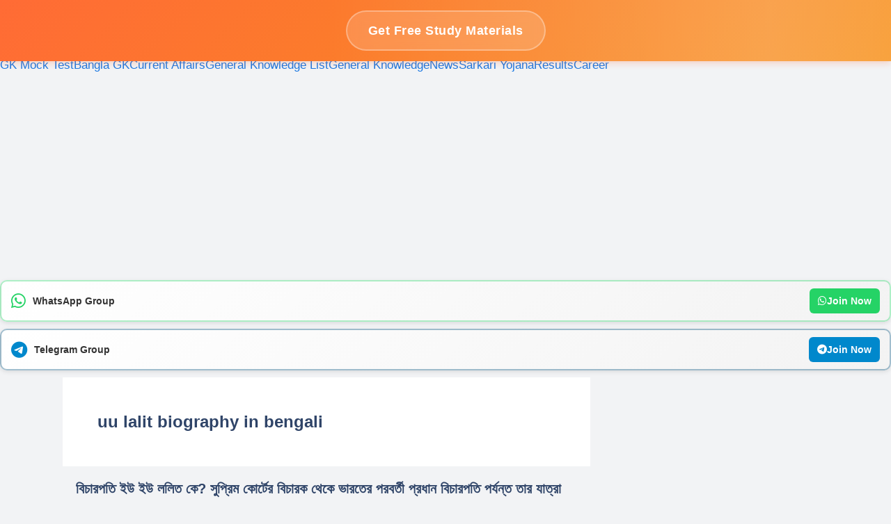

--- FILE ---
content_type: text/html; charset=UTF-8
request_url: https://kalikolom.com/tag/uu-lalit-biography-in-bengali/
body_size: 22333
content:
<!DOCTYPE html>
<html lang="en-US" prefix="og: https://ogp.me/ns#">
<head>
	
	<script async src="https://pagead2.googlesyndication.com/pagead/js/adsbygoogle.js?client=ca-pub-1773509473998389"
     crossorigin="anonymous"></script>
	
	<meta charset="UTF-8">
		<style>img:is([sizes="auto" i], [sizes^="auto," i]) { contain-intrinsic-size: 3000px 1500px }</style>
	<meta name="viewport" content="width=device-width, initial-scale=1">
<!-- Search Engine Optimization by Rank Math - https://rankmath.com/ -->
<title>uu lalit biography in bengali Archives - KaliKolom</title>
<meta name="robots" content="follow, index, max-snippet:-1, max-video-preview:-1, max-image-preview:large"/>
<link rel="canonical" href="https://kalikolom.com/tag/uu-lalit-biography-in-bengali/" />
<meta property="og:locale" content="en_US" />
<meta property="og:type" content="article" />
<meta property="og:title" content="uu lalit biography in bengali Archives - KaliKolom" />
<meta property="og:url" content="https://kalikolom.com/tag/uu-lalit-biography-in-bengali/" />
<meta property="og:site_name" content="KaliKolom" />
<meta name="twitter:card" content="summary_large_image" />
<meta name="twitter:title" content="uu lalit biography in bengali Archives - KaliKolom" />
<meta name="twitter:label1" content="Posts" />
<meta name="twitter:data1" content="1" />
<script type="application/ld+json" class="rank-math-schema">{"@context":"https://schema.org","@graph":[{"@type":"Person","@id":"https://kalikolom.com/#person","name":"Kalikolom - Bangla Gk, General Knowledge in Bengali, History GK Bengali, madhyamik history question paper"},{"@type":"WebSite","@id":"https://kalikolom.com/#website","url":"https://kalikolom.com","name":"KaliKolom","publisher":{"@id":"https://kalikolom.com/#person"},"inLanguage":"en-US"},{"@type":"BreadcrumbList","@id":"https://kalikolom.com/tag/uu-lalit-biography-in-bengali/#breadcrumb","itemListElement":[{"@type":"ListItem","position":"1","item":{"@id":"https://kalikolom.com","name":"Home"}},{"@type":"ListItem","position":"2","item":{"@id":"https://kalikolom.com/tag/uu-lalit-biography-in-bengali/","name":"uu lalit biography in bengali"}}]},{"@type":"CollectionPage","@id":"https://kalikolom.com/tag/uu-lalit-biography-in-bengali/#webpage","url":"https://kalikolom.com/tag/uu-lalit-biography-in-bengali/","name":"uu lalit biography in bengali Archives - KaliKolom","isPartOf":{"@id":"https://kalikolom.com/#website"},"inLanguage":"en-US","breadcrumb":{"@id":"https://kalikolom.com/tag/uu-lalit-biography-in-bengali/#breadcrumb"}}]}</script>
<!-- /Rank Math WordPress SEO plugin -->

<link href='https://fonts.gstatic.com' crossorigin rel='preconnect' />
<link href='https://fonts.googleapis.com' crossorigin rel='preconnect' />
<link rel="alternate" type="application/rss+xml" title="KaliKolom &raquo; Feed" href="https://kalikolom.com/feed/" />
<link rel="alternate" type="application/rss+xml" title="KaliKolom &raquo; Comments Feed" href="https://kalikolom.com/comments/feed/" />
<link rel="alternate" type="application/rss+xml" title="KaliKolom &raquo; uu lalit biography in bengali Tag Feed" href="https://kalikolom.com/tag/uu-lalit-biography-in-bengali/feed/" />
<script>
window._wpemojiSettings = {"baseUrl":"https:\/\/s.w.org\/images\/core\/emoji\/16.0.1\/72x72\/","ext":".png","svgUrl":"https:\/\/s.w.org\/images\/core\/emoji\/16.0.1\/svg\/","svgExt":".svg","source":{"concatemoji":"https:\/\/kalikolom.com\/wp-includes\/js\/wp-emoji-release.min.js?ver=6.8.3"}};
/*! This file is auto-generated */
!function(s,n){var o,i,e;function c(e){try{var t={supportTests:e,timestamp:(new Date).valueOf()};sessionStorage.setItem(o,JSON.stringify(t))}catch(e){}}function p(e,t,n){e.clearRect(0,0,e.canvas.width,e.canvas.height),e.fillText(t,0,0);var t=new Uint32Array(e.getImageData(0,0,e.canvas.width,e.canvas.height).data),a=(e.clearRect(0,0,e.canvas.width,e.canvas.height),e.fillText(n,0,0),new Uint32Array(e.getImageData(0,0,e.canvas.width,e.canvas.height).data));return t.every(function(e,t){return e===a[t]})}function u(e,t){e.clearRect(0,0,e.canvas.width,e.canvas.height),e.fillText(t,0,0);for(var n=e.getImageData(16,16,1,1),a=0;a<n.data.length;a++)if(0!==n.data[a])return!1;return!0}function f(e,t,n,a){switch(t){case"flag":return n(e,"\ud83c\udff3\ufe0f\u200d\u26a7\ufe0f","\ud83c\udff3\ufe0f\u200b\u26a7\ufe0f")?!1:!n(e,"\ud83c\udde8\ud83c\uddf6","\ud83c\udde8\u200b\ud83c\uddf6")&&!n(e,"\ud83c\udff4\udb40\udc67\udb40\udc62\udb40\udc65\udb40\udc6e\udb40\udc67\udb40\udc7f","\ud83c\udff4\u200b\udb40\udc67\u200b\udb40\udc62\u200b\udb40\udc65\u200b\udb40\udc6e\u200b\udb40\udc67\u200b\udb40\udc7f");case"emoji":return!a(e,"\ud83e\udedf")}return!1}function g(e,t,n,a){var r="undefined"!=typeof WorkerGlobalScope&&self instanceof WorkerGlobalScope?new OffscreenCanvas(300,150):s.createElement("canvas"),o=r.getContext("2d",{willReadFrequently:!0}),i=(o.textBaseline="top",o.font="600 32px Arial",{});return e.forEach(function(e){i[e]=t(o,e,n,a)}),i}function t(e){var t=s.createElement("script");t.src=e,t.defer=!0,s.head.appendChild(t)}"undefined"!=typeof Promise&&(o="wpEmojiSettingsSupports",i=["flag","emoji"],n.supports={everything:!0,everythingExceptFlag:!0},e=new Promise(function(e){s.addEventListener("DOMContentLoaded",e,{once:!0})}),new Promise(function(t){var n=function(){try{var e=JSON.parse(sessionStorage.getItem(o));if("object"==typeof e&&"number"==typeof e.timestamp&&(new Date).valueOf()<e.timestamp+604800&&"object"==typeof e.supportTests)return e.supportTests}catch(e){}return null}();if(!n){if("undefined"!=typeof Worker&&"undefined"!=typeof OffscreenCanvas&&"undefined"!=typeof URL&&URL.createObjectURL&&"undefined"!=typeof Blob)try{var e="postMessage("+g.toString()+"("+[JSON.stringify(i),f.toString(),p.toString(),u.toString()].join(",")+"));",a=new Blob([e],{type:"text/javascript"}),r=new Worker(URL.createObjectURL(a),{name:"wpTestEmojiSupports"});return void(r.onmessage=function(e){c(n=e.data),r.terminate(),t(n)})}catch(e){}c(n=g(i,f,p,u))}t(n)}).then(function(e){for(var t in e)n.supports[t]=e[t],n.supports.everything=n.supports.everything&&n.supports[t],"flag"!==t&&(n.supports.everythingExceptFlag=n.supports.everythingExceptFlag&&n.supports[t]);n.supports.everythingExceptFlag=n.supports.everythingExceptFlag&&!n.supports.flag,n.DOMReady=!1,n.readyCallback=function(){n.DOMReady=!0}}).then(function(){return e}).then(function(){var e;n.supports.everything||(n.readyCallback(),(e=n.source||{}).concatemoji?t(e.concatemoji):e.wpemoji&&e.twemoji&&(t(e.twemoji),t(e.wpemoji)))}))}((window,document),window._wpemojiSettings);
</script>
<style id='wp-emoji-styles-inline-css'>

	img.wp-smiley, img.emoji {
		display: inline !important;
		border: none !important;
		box-shadow: none !important;
		height: 1em !important;
		width: 1em !important;
		margin: 0 0.07em !important;
		vertical-align: -0.1em !important;
		background: none !important;
		padding: 0 !important;
	}
</style>
<link rel='stylesheet' id='wp-block-library-css' href='https://kalikolom.com/wp-includes/css/dist/block-library/style.min.css?ver=6.8.3' media='all' />
<style id='classic-theme-styles-inline-css'>
/*! This file is auto-generated */
.wp-block-button__link{color:#fff;background-color:#32373c;border-radius:9999px;box-shadow:none;text-decoration:none;padding:calc(.667em + 2px) calc(1.333em + 2px);font-size:1.125em}.wp-block-file__button{background:#32373c;color:#fff;text-decoration:none}
</style>
<style id='global-styles-inline-css'>
:root{--wp--preset--aspect-ratio--square: 1;--wp--preset--aspect-ratio--4-3: 4/3;--wp--preset--aspect-ratio--3-4: 3/4;--wp--preset--aspect-ratio--3-2: 3/2;--wp--preset--aspect-ratio--2-3: 2/3;--wp--preset--aspect-ratio--16-9: 16/9;--wp--preset--aspect-ratio--9-16: 9/16;--wp--preset--color--black: #000000;--wp--preset--color--cyan-bluish-gray: #abb8c3;--wp--preset--color--white: #ffffff;--wp--preset--color--pale-pink: #f78da7;--wp--preset--color--vivid-red: #cf2e2e;--wp--preset--color--luminous-vivid-orange: #ff6900;--wp--preset--color--luminous-vivid-amber: #fcb900;--wp--preset--color--light-green-cyan: #7bdcb5;--wp--preset--color--vivid-green-cyan: #00d084;--wp--preset--color--pale-cyan-blue: #8ed1fc;--wp--preset--color--vivid-cyan-blue: #0693e3;--wp--preset--color--vivid-purple: #9b51e0;--wp--preset--color--contrast: var(--contrast);--wp--preset--color--contrast-2: var(--contrast-2);--wp--preset--color--contrast-3: var(--contrast-3);--wp--preset--color--base: var(--base);--wp--preset--color--base-2: var(--base-2);--wp--preset--color--base-3: var(--base-3);--wp--preset--color--accent: var(--accent);--wp--preset--color--accent-2: var(--accent-2);--wp--preset--color--accent-hover: var(--accent-hover);--wp--preset--color--highlight: var(--highlight);--wp--preset--gradient--vivid-cyan-blue-to-vivid-purple: linear-gradient(135deg,rgba(6,147,227,1) 0%,rgb(155,81,224) 100%);--wp--preset--gradient--light-green-cyan-to-vivid-green-cyan: linear-gradient(135deg,rgb(122,220,180) 0%,rgb(0,208,130) 100%);--wp--preset--gradient--luminous-vivid-amber-to-luminous-vivid-orange: linear-gradient(135deg,rgba(252,185,0,1) 0%,rgba(255,105,0,1) 100%);--wp--preset--gradient--luminous-vivid-orange-to-vivid-red: linear-gradient(135deg,rgba(255,105,0,1) 0%,rgb(207,46,46) 100%);--wp--preset--gradient--very-light-gray-to-cyan-bluish-gray: linear-gradient(135deg,rgb(238,238,238) 0%,rgb(169,184,195) 100%);--wp--preset--gradient--cool-to-warm-spectrum: linear-gradient(135deg,rgb(74,234,220) 0%,rgb(151,120,209) 20%,rgb(207,42,186) 40%,rgb(238,44,130) 60%,rgb(251,105,98) 80%,rgb(254,248,76) 100%);--wp--preset--gradient--blush-light-purple: linear-gradient(135deg,rgb(255,206,236) 0%,rgb(152,150,240) 100%);--wp--preset--gradient--blush-bordeaux: linear-gradient(135deg,rgb(254,205,165) 0%,rgb(254,45,45) 50%,rgb(107,0,62) 100%);--wp--preset--gradient--luminous-dusk: linear-gradient(135deg,rgb(255,203,112) 0%,rgb(199,81,192) 50%,rgb(65,88,208) 100%);--wp--preset--gradient--pale-ocean: linear-gradient(135deg,rgb(255,245,203) 0%,rgb(182,227,212) 50%,rgb(51,167,181) 100%);--wp--preset--gradient--electric-grass: linear-gradient(135deg,rgb(202,248,128) 0%,rgb(113,206,126) 100%);--wp--preset--gradient--midnight: linear-gradient(135deg,rgb(2,3,129) 0%,rgb(40,116,252) 100%);--wp--preset--font-size--small: 13px;--wp--preset--font-size--medium: 20px;--wp--preset--font-size--large: 36px;--wp--preset--font-size--x-large: 42px;--wp--preset--spacing--20: 0.44rem;--wp--preset--spacing--30: 0.67rem;--wp--preset--spacing--40: 1rem;--wp--preset--spacing--50: 1.5rem;--wp--preset--spacing--60: 2.25rem;--wp--preset--spacing--70: 3.38rem;--wp--preset--spacing--80: 5.06rem;--wp--preset--shadow--natural: 6px 6px 9px rgba(0, 0, 0, 0.2);--wp--preset--shadow--deep: 12px 12px 50px rgba(0, 0, 0, 0.4);--wp--preset--shadow--sharp: 6px 6px 0px rgba(0, 0, 0, 0.2);--wp--preset--shadow--outlined: 6px 6px 0px -3px rgba(255, 255, 255, 1), 6px 6px rgba(0, 0, 0, 1);--wp--preset--shadow--crisp: 6px 6px 0px rgba(0, 0, 0, 1);}:where(.is-layout-flex){gap: 0.5em;}:where(.is-layout-grid){gap: 0.5em;}body .is-layout-flex{display: flex;}.is-layout-flex{flex-wrap: wrap;align-items: center;}.is-layout-flex > :is(*, div){margin: 0;}body .is-layout-grid{display: grid;}.is-layout-grid > :is(*, div){margin: 0;}:where(.wp-block-columns.is-layout-flex){gap: 2em;}:where(.wp-block-columns.is-layout-grid){gap: 2em;}:where(.wp-block-post-template.is-layout-flex){gap: 1.25em;}:where(.wp-block-post-template.is-layout-grid){gap: 1.25em;}.has-black-color{color: var(--wp--preset--color--black) !important;}.has-cyan-bluish-gray-color{color: var(--wp--preset--color--cyan-bluish-gray) !important;}.has-white-color{color: var(--wp--preset--color--white) !important;}.has-pale-pink-color{color: var(--wp--preset--color--pale-pink) !important;}.has-vivid-red-color{color: var(--wp--preset--color--vivid-red) !important;}.has-luminous-vivid-orange-color{color: var(--wp--preset--color--luminous-vivid-orange) !important;}.has-luminous-vivid-amber-color{color: var(--wp--preset--color--luminous-vivid-amber) !important;}.has-light-green-cyan-color{color: var(--wp--preset--color--light-green-cyan) !important;}.has-vivid-green-cyan-color{color: var(--wp--preset--color--vivid-green-cyan) !important;}.has-pale-cyan-blue-color{color: var(--wp--preset--color--pale-cyan-blue) !important;}.has-vivid-cyan-blue-color{color: var(--wp--preset--color--vivid-cyan-blue) !important;}.has-vivid-purple-color{color: var(--wp--preset--color--vivid-purple) !important;}.has-black-background-color{background-color: var(--wp--preset--color--black) !important;}.has-cyan-bluish-gray-background-color{background-color: var(--wp--preset--color--cyan-bluish-gray) !important;}.has-white-background-color{background-color: var(--wp--preset--color--white) !important;}.has-pale-pink-background-color{background-color: var(--wp--preset--color--pale-pink) !important;}.has-vivid-red-background-color{background-color: var(--wp--preset--color--vivid-red) !important;}.has-luminous-vivid-orange-background-color{background-color: var(--wp--preset--color--luminous-vivid-orange) !important;}.has-luminous-vivid-amber-background-color{background-color: var(--wp--preset--color--luminous-vivid-amber) !important;}.has-light-green-cyan-background-color{background-color: var(--wp--preset--color--light-green-cyan) !important;}.has-vivid-green-cyan-background-color{background-color: var(--wp--preset--color--vivid-green-cyan) !important;}.has-pale-cyan-blue-background-color{background-color: var(--wp--preset--color--pale-cyan-blue) !important;}.has-vivid-cyan-blue-background-color{background-color: var(--wp--preset--color--vivid-cyan-blue) !important;}.has-vivid-purple-background-color{background-color: var(--wp--preset--color--vivid-purple) !important;}.has-black-border-color{border-color: var(--wp--preset--color--black) !important;}.has-cyan-bluish-gray-border-color{border-color: var(--wp--preset--color--cyan-bluish-gray) !important;}.has-white-border-color{border-color: var(--wp--preset--color--white) !important;}.has-pale-pink-border-color{border-color: var(--wp--preset--color--pale-pink) !important;}.has-vivid-red-border-color{border-color: var(--wp--preset--color--vivid-red) !important;}.has-luminous-vivid-orange-border-color{border-color: var(--wp--preset--color--luminous-vivid-orange) !important;}.has-luminous-vivid-amber-border-color{border-color: var(--wp--preset--color--luminous-vivid-amber) !important;}.has-light-green-cyan-border-color{border-color: var(--wp--preset--color--light-green-cyan) !important;}.has-vivid-green-cyan-border-color{border-color: var(--wp--preset--color--vivid-green-cyan) !important;}.has-pale-cyan-blue-border-color{border-color: var(--wp--preset--color--pale-cyan-blue) !important;}.has-vivid-cyan-blue-border-color{border-color: var(--wp--preset--color--vivid-cyan-blue) !important;}.has-vivid-purple-border-color{border-color: var(--wp--preset--color--vivid-purple) !important;}.has-vivid-cyan-blue-to-vivid-purple-gradient-background{background: var(--wp--preset--gradient--vivid-cyan-blue-to-vivid-purple) !important;}.has-light-green-cyan-to-vivid-green-cyan-gradient-background{background: var(--wp--preset--gradient--light-green-cyan-to-vivid-green-cyan) !important;}.has-luminous-vivid-amber-to-luminous-vivid-orange-gradient-background{background: var(--wp--preset--gradient--luminous-vivid-amber-to-luminous-vivid-orange) !important;}.has-luminous-vivid-orange-to-vivid-red-gradient-background{background: var(--wp--preset--gradient--luminous-vivid-orange-to-vivid-red) !important;}.has-very-light-gray-to-cyan-bluish-gray-gradient-background{background: var(--wp--preset--gradient--very-light-gray-to-cyan-bluish-gray) !important;}.has-cool-to-warm-spectrum-gradient-background{background: var(--wp--preset--gradient--cool-to-warm-spectrum) !important;}.has-blush-light-purple-gradient-background{background: var(--wp--preset--gradient--blush-light-purple) !important;}.has-blush-bordeaux-gradient-background{background: var(--wp--preset--gradient--blush-bordeaux) !important;}.has-luminous-dusk-gradient-background{background: var(--wp--preset--gradient--luminous-dusk) !important;}.has-pale-ocean-gradient-background{background: var(--wp--preset--gradient--pale-ocean) !important;}.has-electric-grass-gradient-background{background: var(--wp--preset--gradient--electric-grass) !important;}.has-midnight-gradient-background{background: var(--wp--preset--gradient--midnight) !important;}.has-small-font-size{font-size: var(--wp--preset--font-size--small) !important;}.has-medium-font-size{font-size: var(--wp--preset--font-size--medium) !important;}.has-large-font-size{font-size: var(--wp--preset--font-size--large) !important;}.has-x-large-font-size{font-size: var(--wp--preset--font-size--x-large) !important;}
:where(.wp-block-post-template.is-layout-flex){gap: 1.25em;}:where(.wp-block-post-template.is-layout-grid){gap: 1.25em;}
:where(.wp-block-columns.is-layout-flex){gap: 2em;}:where(.wp-block-columns.is-layout-grid){gap: 2em;}
:root :where(.wp-block-pullquote){font-size: 1.5em;line-height: 1.6;}
</style>
<link rel='stylesheet' id='crp-style-rounded-thumbs-css' href='https://kalikolom.com/wp-content/plugins/contextual-related-posts/css/rounded-thumbs.min.css?ver=4.1.0' media='all' />
<style id='crp-style-rounded-thumbs-inline-css'>

			.crp_related.crp-rounded-thumbs a {
				width: 150px;
                height: 150px;
				text-decoration: none;
			}
			.crp_related.crp-rounded-thumbs img {
				max-width: 150px;
				margin: auto;
			}
			.crp_related.crp-rounded-thumbs .crp_title {
				width: 100%;
			}
			
</style>
<link rel='stylesheet' id='generate-widget-areas-css' href='https://kalikolom.com/wp-content/themes/generatepress/assets/css/components/widget-areas.min.css?ver=3.6.0' media='all' />
<link rel='stylesheet' id='generate-style-css' href='https://kalikolom.com/wp-content/themes/generatepress/assets/css/main.min.css?ver=3.6.0' media='all' />
<style id='generate-style-inline-css'>
.resize-featured-image .post-image img {width: 320px;}
body{background-color:var(--base);color:var(--contrast);}a{color:#1b78e2;}a:hover, a:focus, a:active{color:var(--accent-hover);}.wp-block-group__inner-container{max-width:1200px;margin-left:auto;margin-right:auto;}:root{--contrast:#212121;--contrast-2:#2f4468;--contrast-3:#878787;--base:#fafafa;--base-2:#f7f8f9;--base-3:#ffffff;--accent:#242226;--accent-2:#1b78e2;--accent-hover:#35343a;--highlight:#83b0de;}:root .has-contrast-color{color:var(--contrast);}:root .has-contrast-background-color{background-color:var(--contrast);}:root .has-contrast-2-color{color:var(--contrast-2);}:root .has-contrast-2-background-color{background-color:var(--contrast-2);}:root .has-contrast-3-color{color:var(--contrast-3);}:root .has-contrast-3-background-color{background-color:var(--contrast-3);}:root .has-base-color{color:var(--base);}:root .has-base-background-color{background-color:var(--base);}:root .has-base-2-color{color:var(--base-2);}:root .has-base-2-background-color{background-color:var(--base-2);}:root .has-base-3-color{color:var(--base-3);}:root .has-base-3-background-color{background-color:var(--base-3);}:root .has-accent-color{color:var(--accent);}:root .has-accent-background-color{background-color:var(--accent);}:root .has-accent-2-color{color:var(--accent-2);}:root .has-accent-2-background-color{background-color:var(--accent-2);}:root .has-accent-hover-color{color:var(--accent-hover);}:root .has-accent-hover-background-color{background-color:var(--accent-hover);}:root .has-highlight-color{color:var(--highlight);}:root .has-highlight-background-color{background-color:var(--highlight);}.gp-modal:not(.gp-modal--open):not(.gp-modal--transition){display:none;}.gp-modal--transition:not(.gp-modal--open){pointer-events:none;}.gp-modal-overlay:not(.gp-modal-overlay--open):not(.gp-modal--transition){display:none;}.gp-modal__overlay{display:none;position:fixed;top:0;left:0;right:0;bottom:0;background:rgba(0,0,0,0.2);display:flex;justify-content:center;align-items:center;z-index:10000;backdrop-filter:blur(3px);transition:opacity 500ms ease;opacity:0;}.gp-modal--open:not(.gp-modal--transition) .gp-modal__overlay{opacity:1;}.gp-modal__container{max-width:100%;max-height:100vh;transform:scale(0.9);transition:transform 500ms ease;padding:0 10px;}.gp-modal--open:not(.gp-modal--transition) .gp-modal__container{transform:scale(1);}.search-modal-fields{display:flex;}.gp-search-modal .gp-modal__overlay{align-items:flex-start;padding-top:25vh;background:var(--gp-search-modal-overlay-bg-color);}.search-modal-form{width:500px;max-width:100%;background-color:var(--gp-search-modal-bg-color);color:var(--gp-search-modal-text-color);}.search-modal-form .search-field, .search-modal-form .search-field:focus{width:100%;height:60px;background-color:transparent;border:0;appearance:none;color:currentColor;}.search-modal-fields button, .search-modal-fields button:active, .search-modal-fields button:focus, .search-modal-fields button:hover{background-color:transparent;border:0;color:currentColor;width:60px;}body, button, input, select, textarea{font-family:Open Sans, sans-serif;font-size:17px;}.main-title{font-size:25px;}.widget-title{font-weight:600;}button:not(.menu-toggle),html input[type="button"],input[type="reset"],input[type="submit"],.button,.wp-block-button .wp-block-button__link{font-size:15px;}h1{font-weight:600;font-size:24px;}h2{font-weight:600;font-size:20px;}h3{font-size:17px;}.top-bar{background-color:#636363;color:#ffffff;}.top-bar a{color:#ffffff;}.top-bar a:hover{color:#303030;}.site-header{background-color:#1E3A8A;color:#FFFFFF;}.site-header a{color:#60A5FA;}.site-header a:hover{color:#FBBF24;}.main-title a,.main-title a:hover{color:#ffffff;}.site-description{color:#757575;}.mobile-menu-control-wrapper .menu-toggle,.mobile-menu-control-wrapper .menu-toggle:hover,.mobile-menu-control-wrapper .menu-toggle:focus,.has-inline-mobile-toggle #site-navigation.toggled{background-color:rgba(0, 0, 0, 0.02);}.main-navigation,.main-navigation ul ul{background-color:#1E3A8A;}.main-navigation .main-nav ul li a, .main-navigation .menu-toggle, .main-navigation .menu-bar-items{color:var(--base-3);}.main-navigation .main-nav ul li:not([class*="current-menu-"]):hover > a, .main-navigation .main-nav ul li:not([class*="current-menu-"]):focus > a, .main-navigation .main-nav ul li.sfHover:not([class*="current-menu-"]) > a, .main-navigation .menu-bar-item:hover > a, .main-navigation .menu-bar-item.sfHover > a{color:var(--base-3);background-color:#1E3A8A;}button.menu-toggle:hover,button.menu-toggle:focus{color:var(--base-3);}.main-navigation .main-nav ul li[class*="current-menu-"] > a{color:var(--base-3);background-color:#1E3A8A;}.navigation-search input[type="search"],.navigation-search input[type="search"]:active, .navigation-search input[type="search"]:focus, .main-navigation .main-nav ul li.search-item.active > a, .main-navigation .menu-bar-items .search-item.active > a{color:var(--base-3);background-color:#1E3A8A;}.separate-containers .inside-article, .separate-containers .comments-area, .separate-containers .page-header, .one-container .container, .separate-containers .paging-navigation, .inside-page-header{background-color:var(--base-3);}.inside-article a,.paging-navigation a,.comments-area a,.page-header a{color:var(--accent-2);}.inside-article a:hover,.paging-navigation a:hover,.comments-area a:hover,.page-header a:hover{color:var(--accent-hover);}.entry-title a{color:var(--contrast-2);}.entry-title a:hover{color:var(--accent-hover);}.entry-meta{color:var(--contrast-3);}.entry-meta a{color:var(--contrast-2);}.entry-meta a:hover{color:var(--accent-hover);}h1{color:var(--contrast-2);}h2{color:var(--contrast-2);}h3{color:var(--contrast-2);}.sidebar .widget{background-color:#ffffff;}.sidebar .widget a{color:var(--accent-2);}.sidebar .widget a:hover{color:var(--accent-hover);}.sidebar .widget .widget-title{color:#000000;}.footer-widgets{color:var(--base-3);background-color:var(--contrast-2);}.footer-widgets a{color:var(--base-3);}.footer-widgets a:hover{color:var(--base-3);}.footer-widgets .widget-title{color:var(--base-2);}.site-info{color:var(--contrast-2);}.site-info a{color:var(--contrast-2);}.site-info a:hover{color:var(--accent-hover);}.footer-bar .widget_nav_menu .current-menu-item a{color:var(--accent-hover);}input[type="text"],input[type="email"],input[type="url"],input[type="password"],input[type="search"],input[type="tel"],input[type="number"],textarea,select{color:var(--contrast);background-color:#fafafa;border-color:var(--contrast);}input[type="text"]:focus,input[type="email"]:focus,input[type="url"]:focus,input[type="password"]:focus,input[type="search"]:focus,input[type="tel"]:focus,input[type="number"]:focus,textarea:focus,select:focus{color:var(--contrast-3);background-color:#ffffff;border-color:var(--contrast-3);}button,html input[type="button"],input[type="reset"],input[type="submit"],a.button,a.wp-block-button__link:not(.has-background){color:#ffffff;background-color:var(--accent);}button:hover,html input[type="button"]:hover,input[type="reset"]:hover,input[type="submit"]:hover,a.button:hover,button:focus,html input[type="button"]:focus,input[type="reset"]:focus,input[type="submit"]:focus,a.button:focus,a.wp-block-button__link:not(.has-background):active,a.wp-block-button__link:not(.has-background):focus,a.wp-block-button__link:not(.has-background):hover{color:#ffffff;background-color:var(--accent-hover);}a.generate-back-to-top{background-color:rgba( 0,0,0,0.4 );color:#ffffff;}a.generate-back-to-top:hover,a.generate-back-to-top:focus{background-color:rgba( 0,0,0,0.6 );color:#ffffff;}:root{--gp-search-modal-bg-color:var(--base-3);--gp-search-modal-text-color:var(--contrast);--gp-search-modal-overlay-bg-color:rgba(0,0,0,0.2);}@media (max-width: 768px){.main-navigation .menu-bar-item:hover > a, .main-navigation .menu-bar-item.sfHover > a{background:none;color:var(--base-3);}}.inside-top-bar{padding:10px;}.inside-header{padding:40px;}.nav-below-header .main-navigation .inside-navigation.grid-container, .nav-above-header .main-navigation .inside-navigation.grid-container{padding:0px 20px 0px 20px;}.separate-containers .inside-article, .separate-containers .comments-area, .separate-containers .page-header, .separate-containers .paging-navigation, .one-container .site-content, .inside-page-header{padding:50px;}.site-main .wp-block-group__inner-container{padding:50px;}.separate-containers .paging-navigation{padding-top:20px;padding-bottom:20px;}.entry-content .alignwide, body:not(.no-sidebar) .entry-content .alignfull{margin-left:-50px;width:calc(100% + 100px);max-width:calc(100% + 100px);}.one-container.right-sidebar .site-main,.one-container.both-right .site-main{margin-right:50px;}.one-container.left-sidebar .site-main,.one-container.both-left .site-main{margin-left:50px;}.one-container.both-sidebars .site-main{margin:0px 50px 0px 50px;}.one-container.archive .post:not(:last-child):not(.is-loop-template-item), .one-container.blog .post:not(:last-child):not(.is-loop-template-item){padding-bottom:50px;}.main-navigation .main-nav ul li a,.menu-toggle,.main-navigation .menu-bar-item > a{line-height:65px;}.navigation-search input[type="search"]{height:65px;}.rtl .menu-item-has-children .dropdown-menu-toggle{padding-left:20px;}.rtl .main-navigation .main-nav ul li.menu-item-has-children > a{padding-right:20px;}.widget-area .widget{padding:50px;}.inside-site-info{padding:20px;}@media (max-width:768px){.separate-containers .inside-article, .separate-containers .comments-area, .separate-containers .page-header, .separate-containers .paging-navigation, .one-container .site-content, .inside-page-header{padding:30px;}.site-main .wp-block-group__inner-container{padding:30px;}.inside-site-info{padding-right:10px;padding-left:10px;}.entry-content .alignwide, body:not(.no-sidebar) .entry-content .alignfull{margin-left:-30px;width:calc(100% + 60px);max-width:calc(100% + 60px);}.one-container .site-main .paging-navigation{margin-bottom:20px;}}/* End cached CSS */.is-right-sidebar{width:30%;}.is-left-sidebar{width:25%;}.site-content .content-area{width:70%;}@media (max-width: 768px){.main-navigation .menu-toggle,.sidebar-nav-mobile:not(#sticky-placeholder){display:block;}.main-navigation ul,.gen-sidebar-nav,.main-navigation:not(.slideout-navigation):not(.toggled) .main-nav > ul,.has-inline-mobile-toggle #site-navigation .inside-navigation > *:not(.navigation-search):not(.main-nav){display:none;}.nav-align-right .inside-navigation,.nav-align-center .inside-navigation{justify-content:space-between;}}
.dynamic-author-image-rounded{border-radius:100%;}.dynamic-featured-image, .dynamic-author-image{vertical-align:middle;}.one-container.blog .dynamic-content-template:not(:last-child), .one-container.archive .dynamic-content-template:not(:last-child){padding-bottom:0px;}.dynamic-entry-excerpt > p:last-child{margin-bottom:0px;}
.main-navigation .main-nav ul li a,.menu-toggle,.main-navigation .menu-bar-item > a{transition: line-height 300ms ease}.main-navigation.toggled .main-nav > ul{background-color: #1E3A8A}.sticky-enabled .gen-sidebar-nav.is_stuck .main-navigation {margin-bottom: 0px;}.sticky-enabled .gen-sidebar-nav.is_stuck {z-index: 500;}.sticky-enabled .main-navigation.is_stuck {box-shadow: 0 2px 2px -2px rgba(0, 0, 0, .2);}.navigation-stick:not(.gen-sidebar-nav) {left: 0;right: 0;width: 100% !important;}.nav-float-right .navigation-stick {width: 100% !important;left: 0;}.nav-float-right .navigation-stick .navigation-branding {margin-right: auto;}.main-navigation.has-sticky-branding:not(.grid-container) .inside-navigation:not(.grid-container) .navigation-branding{margin-left: 10px;}
</style>
<link rel='stylesheet' id='generate-google-fonts-css' href='https://fonts.googleapis.com/css?family=Open+Sans%3A300%2Cregular%2Citalic%2C600%2C700&#038;display=auto&#038;ver=3.6.0' media='all' />
<link rel='stylesheet' id='generate-blog-images-css' href='https://kalikolom.com/wp-content/plugins/gp-premium/blog/functions/css/featured-images.min.css?ver=2.4.0' media='all' />
<link rel='stylesheet' id='generate-navigation-branding-css' href='https://kalikolom.com/wp-content/plugins/gp-premium/menu-plus/functions/css/navigation-branding-flex.min.css?ver=2.4.0' media='all' />
<style id='generate-navigation-branding-inline-css'>
.main-navigation.has-branding .inside-navigation.grid-container, .main-navigation.has-branding.grid-container .inside-navigation:not(.grid-container){padding:0px 50px 0px 50px;}.main-navigation.has-branding:not(.grid-container) .inside-navigation:not(.grid-container) .navigation-branding{margin-left:10px;}.navigation-branding img, .site-logo.mobile-header-logo img{height:65px;width:auto;}.navigation-branding .main-title{line-height:65px;}@media (max-width: 768px){.main-navigation.has-branding.nav-align-center .menu-bar-items, .main-navigation.has-sticky-branding.navigation-stick.nav-align-center .menu-bar-items{margin-left:auto;}.navigation-branding{margin-right:auto;margin-left:10px;}.navigation-branding .main-title, .mobile-header-navigation .site-logo{margin-left:10px;}.main-navigation.has-branding .inside-navigation.grid-container{padding:0px;}}
</style>
<script src="https://kalikolom.com/wp-includes/js/jquery/jquery.min.js?ver=3.7.1" id="jquery-core-js"></script>
<script src="https://kalikolom.com/wp-includes/js/jquery/jquery-migrate.min.js?ver=3.4.1" id="jquery-migrate-js"></script>
<script id="jquery-js-after">
jQuery(document).ready(function() {
	jQuery(".5a96fb43aa6136d907dc4926022a98eb").click(function() {
		jQuery.post(
			"https://kalikolom.com/wp-admin/admin-ajax.php", {
				"action": "quick_adsense_onpost_ad_click",
				"quick_adsense_onpost_ad_index": jQuery(this).attr("data-index"),
				"quick_adsense_nonce": "1ed956c725",
			}, function(response) { }
		);
	});
});
</script>
<link rel="https://api.w.org/" href="https://kalikolom.com/wp-json/" /><link rel="alternate" title="JSON" type="application/json" href="https://kalikolom.com/wp-json/wp/v2/tags/1184" /><link rel="EditURI" type="application/rsd+xml" title="RSD" href="https://kalikolom.com/xmlrpc.php?rsd" />
<meta name="generator" content="WordPress 6.8.3" />
<!-- Global site tag (gtag.js) - Google Analytics -->
<script async src="https://www.googletagmanager.com/gtag/js?id=UA-233745523-1"></script>
<script>
  window.dataLayer = window.dataLayer || [];
  function gtag(){dataLayer.push(arguments);}
  gtag('js', new Date());

  gtag('config', 'UA-233745523-1');
</script>

<style>
.study-materials-banner {
    background: linear-gradient(135deg, #FF6B35 0%, #F7931E 100%);
    padding: 15px 20px;
    text-align: center;
    position: fixed;
    top: 0;
    left: 0;
    right: 0;
    width: 100%;
    box-sizing: border-box;
    margin: 0;
    border-radius: 0;
    box-shadow: 0 2px 10px rgba(255, 107, 53, 0.3);
    overflow: hidden;
    z-index: 9999;
    backdrop-filter: blur(10px);
}

.study-materials-banner::before {
    content: '';
    position: absolute;
    top: 0;
    left: -100%;
    width: 100%;
    height: 100%;
    background: linear-gradient(90deg, transparent, rgba(255, 255, 255, 0.2), transparent);
    animation: shimmer 3s infinite;
}

.banner-button {
    background: rgba(255, 255, 255, 0.15);
    color: white;
    border: 2px solid rgba(255, 255, 255, 0.3);
    padding: 12px 30px;
    font-size: 18px;
    font-weight: 700;
    border-radius: 50px;
    cursor: pointer;
    transition: all 0.3s ease;
    text-decoration: none;
    display: inline-block;
    backdrop-filter: blur(10px);
    position: relative;
    z-index: 2;
    font-family: 'Arial', 'Helvetica', sans-serif;
    letter-spacing: 0.5px;
}

.banner-button:hover {
    background: rgba(255, 255, 255, 0.25);
    border-color: rgba(255, 255, 255, 0.5);
    transform: translateY(-2px);
    box-shadow: 0 5px 15px rgba(0, 0, 0, 0.2);
    color: white;
    text-decoration: none;
}

.banner-button:active {
    transform: translateY(0);
}

/* Add top margin to body to prevent content hiding behind fixed banner */
body {
    margin-top: 70px !important;
    padding-top: 0 !important;
}

@keyframes shimmer {
    0% { left: -100%; }
    100% { left: 100%; }
}

/* Mobile responsiveness */
@media (max-width: 768px) {
    .study-materials-banner {
        padding: 12px 15px;
    }
    
    .banner-button {
        font-size: 16px;
        padding: 10px 25px;
    }
    
    body {
        margin-top: 80px !important;
    }
}

@media (max-width: 480px) {
    .banner-button {
        font-size: 14px;
        padding: 8px 20px;
    }
    
    body {
        margin-top: 85px !important;
    }
}

/* Animation for banner entrance */
.banner-enter {
    animation: slideDown 0.5s ease-out;
}

@keyframes slideDown {
    from {
        transform: translateY(-100%);
        opacity: 0;
    }
    to {
        transform: translateY(0);
        opacity: 1;
    }
}
</style>

<div class="study-materials-banner banner-enter" id="studyBanner">
    <a href="https://t.me/kalikolom" class="banner-button" target="_blank" onclick="handleTelegramClick(event)">
        <strong>Get Free Study Materials</strong>
    </a>
</div>

<script>
function handleTelegramClick(event) {
    // This will open the Telegram link in a new tab
    // The link is already set in the href attribute
    console.log('Telegram link clicked - redirecting to: https://t.me/kalikolom');
    
    // Optional: Add analytics tracking
    // gtag('event', 'click', {
    //     'event_category': 'Banner',
    //     'event_label': 'Free Study Materials'
    // });
}

// Optional entrance animation
document.addEventListener('DOMContentLoaded', function() {
    const banner = document.getElementById('studyBanner');
    if (banner) {
        banner.style.opacity = '0';
        banner.style.transform = 'translateY(-20px)';
        
        setTimeout(() =&gt; {
            banner.style.transition = 'all 0.5s ease';
            banner.style.opacity = '1';
            banner.style.transform = 'translateY(0)';
        }, 100);
    }
});
</script>

		<style id="wp-custom-css">
			/* ===============================
   🌿 GeneratePress Premium – Unboxed + Smart Spacing Layout
   =============================== */

/* Full-width layout with elegant side spacing */
body.separate-containers .site-main,
body.separate-containers .inside-article,
body.separate-containers .site-content {
    max-width: 1200px !important;
    width: 95% !important;
    margin: 0 auto !important;
    background: none !important;
    border: none !important;
    box-shadow: none !important;
    padding: 0 !important;
}

/* Header & Footer full width with clean subtle shadow */
.site-header,
.site-footer {
    width: 100% !important;
    margin: 0 !important;
    background: #ffffff !important;
    box-shadow: 0 2px 6px rgba(0,0,0,0.05);
    border: none !important;
}

/* Main article block styling */
.inside-article {
    background: #ffffff !important;
    margin: 25px auto !important;
    padding: 25px 20px !important;
    border-radius: 10px;
    box-shadow: 0 3px 15px rgba(0,0,0,0.06);
}

/* Background and general spacing */
.site-content {
    background: #f7f8fa !important;
    padding: 30px 0 !important;
}

/* Body background light gray for modern contrast */
body {
    background: #f2f3f5 !important;
    margin: 0 !important;
}

/* Header and Footer internal padding */
.inside-header,
.inside-site-footer {
    padding: 15px 25px !important;
}

/* Typography for clean readability */
body, p, li {
    font-family: "Inter", sans-serif;
    line-height: 1.7;
    color: #333;
}

/* Responsive image handling */
img {
    max-width: 100%;
    height: auto;
    border-radius: 8px;
}

/* Responsive adjustments for mobile */
@media (max-width: 768px) {
    .site-content {
        padding: 15px 0 !important;
    }
    .inside-article {
        margin: 15px auto !important;
        padding: 15px !important;
    }
}






/* 🌟 Popular Posts Widget Modern Look */
.popular-posts-widget {
  font-family: 'Poppins', sans-serif;
  padding: 15px 0;
  margin: 0;
  background: transparent;
}

.popular-posts-widget h3 {
  font-size: 1.5em;
  font-weight: 700;
  color: #2a1dbb;
  text-align: left;
  margin-bottom: 15px;
  border-left: 5px solid #2a1dbb;  /* হালকা accent */
  padding-left: 10px;
}

.popular-posts-widget ul {
  list-style: none;
  margin: 0;
  padding: 0;
}

.popular-posts-widget li {
  background: #f5f5ff; /* subtle background */
  margin: 8px 0;
  padding: 10px 12px;
  border-radius: 10px;
  font-size: 0.95em;
  font-weight: 500;
  line-height: 1.6;
  color: #2d2d2d;
  display: flex;
  align-items: center;
  transition: all 0.3s ease;
}

.popular-posts-widget li:hover {
  background: linear-gradient(90deg, #e0e0ff, #f7f7ff); /* হালকা gradient hover */
  transform: translateX(5px);
  box-shadow: 0 2px 8px rgba(0,0,0,0.08); /* subtle shadow hover */
}

.popular-posts-widget a {
  color: #2d2d2d;
  text-decoration: none;
  width: 100%;
}

.popular-posts-widget a:hover {
  color: #1b0faf;
  text-decoration: underline;
}

.popular-posts-widget li::before {
  display: none;
}


/* Pocket FM FAQ Section */
.pocketfm-faqs {
  background: #f9f9f9;
  padding: 20px;
  border-radius: 10px;
  font-family: 'Arial', sans-serif;
}
.pocketfm-faqs h2 {
  font-size: 1.8em;
  color: #d63a8a;
  margin-bottom: 20px;
  border-bottom: 2px solid #d63a8a;
  padding-bottom: 6px;
}
.faq-item {
  border-bottom: 1px solid #ddd;
  margin-bottom: 8px;
}
.faq-question {
  width: 100%;
  background: none;
  border: none;
  font-size: 1.1em;
  font-weight: bold;
  text-align: left;
  padding: 12px 0;
  cursor: pointer;
  color: #222;
  display: flex;
  justify-content: space-between;
  align-items: center;
  transition: color 0.3s ease;
}
.faq-question:hover {
  color: #d63a8a;
}
.toggle-icon {
  font-size: 1.4em;
  color: #d63a8a;
  transition: transform 0.3s ease;
}
.faq-answer {
  display: none;
  padding: 0 0 12px 10px;
  color: #333;
  line-height: 1.6;
}
.faq-answer ul {
  margin: 8px 0 0 20px;
}
.faq-item.active .faq-answer {
  display: block;
}
.faq-item.active .toggle-icon {
  transform: rotate(180deg);
}		</style>
		</head>

<body class="archive tag tag-uu-lalit-biography-in-bengali tag-1184 wp-embed-responsive wp-theme-generatepress post-image-below-header post-image-aligned-left sticky-menu-no-transition sticky-enabled both-sticky-menu right-sidebar nav-below-header separate-containers header-aligned-left dropdown-hover" itemtype="https://schema.org/Blog" itemscope>
	<a class="screen-reader-text skip-link" href="#content" title="Skip to content">Skip to content</a>		<nav class="auto-hide-sticky has-branding main-navigation nav-align-right has-menu-bar-items sub-menu-right" id="site-navigation" aria-label="Primary"  itemtype="https://schema.org/SiteNavigationElement" itemscope>
			<div class="inside-navigation grid-container">
				<div class="navigation-branding"><p class="main-title" itemprop="headline">
					<a href="https://kalikolom.com/" rel="home">
						KaliKolom
					</a>
				</p></div>				<button class="menu-toggle" aria-controls="primary-menu" aria-expanded="false">
					<span class="gp-icon icon-menu-bars"><svg viewBox="0 0 512 512" aria-hidden="true" xmlns="http://www.w3.org/2000/svg" width="1em" height="1em"><path d="M0 96c0-13.255 10.745-24 24-24h464c13.255 0 24 10.745 24 24s-10.745 24-24 24H24c-13.255 0-24-10.745-24-24zm0 160c0-13.255 10.745-24 24-24h464c13.255 0 24 10.745 24 24s-10.745 24-24 24H24c-13.255 0-24-10.745-24-24zm0 160c0-13.255 10.745-24 24-24h464c13.255 0 24 10.745 24 24s-10.745 24-24 24H24c-13.255 0-24-10.745-24-24z" /></svg><svg viewBox="0 0 512 512" aria-hidden="true" xmlns="http://www.w3.org/2000/svg" width="1em" height="1em"><path d="M71.029 71.029c9.373-9.372 24.569-9.372 33.942 0L256 222.059l151.029-151.03c9.373-9.372 24.569-9.372 33.942 0 9.372 9.373 9.372 24.569 0 33.942L289.941 256l151.03 151.029c9.372 9.373 9.372 24.569 0 33.942-9.373 9.372-24.569 9.372-33.942 0L256 289.941l-151.029 151.03c-9.373 9.372-24.569 9.372-33.942 0-9.372-9.373-9.372-24.569 0-33.942L222.059 256 71.029 104.971c-9.372-9.373-9.372-24.569 0-33.942z" /></svg></span><span class="mobile-menu">Menu</span>				</button>
				<div id="primary-menu" class="main-nav"><ul id="menu-primary-marketer" class=" menu sf-menu"><li id="menu-item-18738" class="menu-item menu-item-type-custom menu-item-object-custom menu-item-18738"><a href="https://mocktest.kalikolom.com">Free Mock Test</a></li>
<li id="menu-item-17762" class="menu-item menu-item-type-taxonomy menu-item-object-category menu-item-17762"><a href="https://kalikolom.com/category/general-knowledge/">GENERAL KNOWLEDGE</a></li>
<li id="menu-item-17763" class="menu-item menu-item-type-taxonomy menu-item-object-category menu-item-17763"><a href="https://kalikolom.com/category/current-affairs/">Current Affairs</a></li>
<li id="menu-item-17764" class="menu-item menu-item-type-taxonomy menu-item-object-category menu-item-17764"><a href="https://kalikolom.com/category/job/">Job</a></li>
<li id="menu-item-17765" class="menu-item menu-item-type-taxonomy menu-item-object-category menu-item-17765"><a href="https://kalikolom.com/category/sarkari-yojana/">Sarkari Yojana</a></li>
</ul></div><div class="menu-bar-items">	<span class="menu-bar-item">
		<a href="#" role="button" aria-label="Open search" aria-haspopup="dialog" aria-controls="gp-search" data-gpmodal-trigger="gp-search"><span class="gp-icon icon-search"><svg viewBox="0 0 512 512" aria-hidden="true" xmlns="http://www.w3.org/2000/svg" width="1em" height="1em"><path fill-rule="evenodd" clip-rule="evenodd" d="M208 48c-88.366 0-160 71.634-160 160s71.634 160 160 160 160-71.634 160-160S296.366 48 208 48zM0 208C0 93.125 93.125 0 208 0s208 93.125 208 208c0 48.741-16.765 93.566-44.843 129.024l133.826 134.018c9.366 9.379 9.355 24.575-.025 33.941-9.379 9.366-24.575 9.355-33.941-.025L337.238 370.987C301.747 399.167 256.839 416 208 416 93.125 416 0 322.875 0 208z" /></svg><svg viewBox="0 0 512 512" aria-hidden="true" xmlns="http://www.w3.org/2000/svg" width="1em" height="1em"><path d="M71.029 71.029c9.373-9.372 24.569-9.372 33.942 0L256 222.059l151.029-151.03c9.373-9.372 24.569-9.372 33.942 0 9.372 9.373 9.372 24.569 0 33.942L289.941 256l151.03 151.029c9.372 9.373 9.372 24.569 0 33.942-9.373 9.372-24.569 9.372-33.942 0L256 289.941l-151.029 151.03c-9.373 9.372-24.569 9.372-33.942 0-9.372-9.373-9.372-24.569 0-33.942L222.059 256 71.029 104.971c-9.372-9.373-9.372-24.569 0-33.942z" /></svg></span></a>
	</span>
	</div>			</div>
		</nav>
		<!-- Keep your original HTML structure -->
<div class="category-slider-container">
    <nav class="category-slider">
        <!-- Your original links -->
        <a href="https://kalikolom.com/category/gk-mock-test">GK Mock Test</a>
        <a href="https://kalikolom.com/category/general-knowledge-list/bangla-gk" class="active">Bangla GK</a>
        <a href="https://kalikolom.com/category/current-affairs">Current Affairs</a>
        <a href="https://kalikolom.com/category/general-knowledge-list">General Knowledge List</a>
        <a href="https://kalikolom.com/category/general-knowledge">General Knowledge</a>
        <a href="https://kalikolom.com/category/news/">News</a>
        <a href="https://kalikolom.com/category/sarkari-yojana/">Sarkari Yojana</a>
        <a href="https://kalikolom.com/category/results">Results</a>
        <a href="https://kalikolom.com/category/career">Career</a>
    </nav>
</div>

<!-- Ad code remains same but wrapped in container -->
<div class="ad-wrapper">
    <script async src="https://pagead2.googlesyndication.com/pagead/js/adsbygoogle.js?client=ca-pub-1773509473998389" crossorigin="anonymous"></script>
    <ins class="adsbygoogle"
         style="display:block"
         data-ad-client="ca-pub-1773509473998389"
         data-ad-slot="5593440121"
         data-ad-format="auto"
         data-full-width-responsive="true"></ins>
    <script>(adsbygoogle = window.adsbygoogle || []).push({})</script>
</div>

<!-- Your original social cards -->
<link rel="stylesheet" href="https://cdnjs.cloudflare.com/ajax/libs/font-awesome/6.0.0-beta3/css/all.min.css">
<style>
    /* Your original CSS preserved */
    .category-slider-container {
        overflow-x: auto; /* Added for mobile scrolling */
        -webkit-overflow-scrolling: touch;
    }
    
    .category-slider {
        display: flex;
        gap: 10px;
        padding: 15px 0;
        white-space: nowrap;
    }

    .group-card {
        margin-bottom: 20px;
        position: relative;
        border: 2px solid transparent;
        border-radius: 5px;
        background: #f0f8ff;
        display: flex;
        align-items: center;
        padding: 7px;
        justify-content: space-between;
        overflow: hidden;
    }
    
    /* Rest of your original CSS */
    .whatsapp-card { animation: whatsapp-border-animation 1s infinite }
    .telegram-card { animation: telegram-border-animation 1s infinite }
    .instagram-card { animation: instagram-border-animation 1s infinite }
    
    @keyframes whatsapp-border-animation {
        0% { border-color: transparent }
        50% { border-color: #25d366 }
        100% { border-color: transparent }
    }
    @keyframes telegram-border-animation {
        0% { border-color: transparent }
        50% { border-color: #004F7A }
        100% { border-color: transparent }
    }
    @keyframes instagram-border-animation {
        0% { border-color: transparent }
        50% { border-color: #E1306C }
        100% { border-color: transparent }
    }
    
    .seoquake-nofollow {
        display: inline-flex;
        align-items: center;
        justify-content: center;
        font-size: 1rem;
        font-weight: bold;
        text-decoration: none;
        padding: 5px 20px;
        border-radius: 2px;
        flex-shrink: 0;
        transition: all 0.3s ease-in-out;
        color: white !important;
    }
    
    /* Mobile fixes */
    @media (max-width: 480px) {
        .category-slider a {
            font-size: 0.8rem;
            padding: 6px 12px;
        }
        
        .ad-wrapper {
            min-height: 100px;
            margin: 15px 0;
        }
    }
</style>

<style>
.group-card {
  display: flex;
  align-items: center;
  justify-content: space-between;
  border: 2px solid #ddd;
  border-radius: 10px;
  padding: 10px 14px;
  margin-bottom: 10px;
  background: linear-gradient(135deg, #ffffff, #f3f3f3);
  box-shadow: 0 2px 6px rgba(0,0,0,0.1);
}

.group-card span {
  color: #333; /* টেক্সট স্পষ্ট দেখাবে */
}

.group-card a {
  text-decoration: none;
  font-weight: bold;
  font-size: 0.9rem;
  padding: 6px 12px;
  border-radius: 6px;
  display: flex;
  align-items: center;
  gap: 6px;
  transition: 0.3s ease;
}

.whatsapp-card a {
  background: #25d366;
  color: #fff !important;
}

.whatsapp-card a:hover {
  background: #1ebe5d;
}

.telegram-card a {
  background: #0088cc;
  color: #fff !important;
}

.telegram-card a:hover {
  background: #0072a3;
}

.group-card i {
  vertical-align: middle;
}
</style>

<!-- WhatsApp Card -->
<div class="group-card whatsapp-card">
    <span style="display: flex; align-items: center;">
        <i class="fab fa-whatsapp" style="font-size:24px;color:#25d366;"></i>
        <span style="font-weight: bold; margin-left: 10px; font-size: 0.9rem !important;">WhatsApp Group</span>
    </span>
    <a class="seoquake-nofollow" href="https://whatsapp.com/channel/0029Va5PnnTHFxP1rS8kLL3y" rel="nofollow noopener noreferrer" target="_blank">
        <i class="fab fa-whatsapp"></i> Join Now
    </a>
</div>

<!-- Telegram Card -->
<div class="group-card telegram-card">
    <span style="display: flex; align-items: center;">
        <i class="fab fa-telegram" style="font-size:24px;color:#0088cc;"></i>
        <span style="font-weight: bold; margin-left: 10px; font-size: 0.9rem !important;">Telegram Group</span>
    </span>
    <a class="seoquake-nofollow" href="https://t.me/kalikolom" rel="nofollow noopener noreferrer" target="_blank">
        <i class="fab fa-telegram"></i> Join Now
    </a>
</div>
	<div class="site grid-container container hfeed" id="page">
				<div class="site-content" id="content">
			
	<div class="content-area" id="primary">
		<main class="site-main" id="main">
					<header class="page-header" aria-label="Page">
			
			<h1 class="page-title">
				uu lalit biography in bengali			</h1>

					</header>
		<article id="post-11716" class="post-11716 post type-post status-publish format-standard has-post-thumbnail hentry category-news tag-uu-lalit-biography-in-bengali tag-1183 resize-featured-image" itemtype="https://schema.org/CreativeWork" itemscope>
	<div class="inside-article">
					<header class="entry-header">
				<h2 class="entry-title" itemprop="headline"><a href="https://kalikolom.com/who-is-justice-uu-lalit/" rel="bookmark">বিচারপতি ইউ ইউ ললিত কে? সুপ্রিম কোর্টের বিচারক থেকে ভারতের পরবর্তী প্রধান বিচারপতি পর্যন্ত তার যাত্রা</a></h2>		<div class="entry-meta">
			<span class="posted-on"><time class="entry-date published" datetime="2022-08-28T00:04:34+05:30" itemprop="datePublished">August 28, 2022</time></span> <span class="byline">by <span class="author vcard" itemprop="author" itemtype="https://schema.org/Person" itemscope><a class="url fn n" href="https://kalikolom.com/author/aftab/" title="View all posts by Aftab Rahaman" rel="author" itemprop="url"><span class="author-name" itemprop="name">Aftab Rahaman</span></a></span></span> 		</div>
					</header>
			<div class="post-image">
						
						<a href="https://kalikolom.com/who-is-justice-uu-lalit/">
							<img width="620" height="347" src="https://kalikolom.com/wp-content/uploads/2022/08/1661581112.webp" class="attachment-medium_large size-medium_large wp-post-image" alt="বিচারপতি ইউ ইউ ললিত কে? সুপ্রিম কোর্টের বিচারক থেকে ভারতের পরবর্তী প্রধান বিচারপতি পর্যন্ত তার যাত্রা" itemprop="image" decoding="async" fetchpriority="high" srcset="https://kalikolom.com/wp-content/uploads/2022/08/1661581112.webp 620w, https://kalikolom.com/wp-content/uploads/2022/08/1661581112-600x336.webp 600w, https://kalikolom.com/wp-content/uploads/2022/08/1661581112-300x168.webp 300w" sizes="(max-width: 620px) 100vw, 620px" />
						</a>
					</div>
			<div class="entry-summary" itemprop="text">
				<p>বিচারপতি ইউ ইউ ললিত ভারতের দ্বিতীয় প্রধান বিচারপতি হতে চলেছেন যিনি 1964 সালে বিচারপতি এস এম &#8230; </p>
<p class="read-more-container"><a title="বিচারপতি ইউ ইউ ললিত কে? সুপ্রিম কোর্টের বিচারক থেকে ভারতের পরবর্তী প্রধান বিচারপতি পর্যন্ত তার যাত্রা" class="read-more button" href="https://kalikolom.com/who-is-justice-uu-lalit/#more-11716" aria-label="Read more about বিচারপতি ইউ ইউ ললিত কে? সুপ্রিম কোর্টের বিচারক থেকে ভারতের পরবর্তী প্রধান বিচারপতি পর্যন্ত তার যাত্রা">Read more</a></p>
			</div>

			</div>
</article>
		</main>
	</div>

	<div class="widget-area sidebar is-right-sidebar" id="right-sidebar">
	<div class="inside-right-sidebar">
		<script async src="https://pagead2.googlesyndication.com/pagead/js/adsbygoogle.js?client=ca-pub-1773509473998389"
     crossorigin="anonymous"></script>
<ins class="adsbygoogle"
     style="display:block"
     data-ad-format="autorelaxed"
     data-ad-client="ca-pub-1773509473998389"
     data-ad-slot="5568933243"></ins>
<script>
     (adsbygoogle = window.adsbygoogle || []).push({});
</script><aside id="block-29" class="widget inner-padding widget_block">
<div class="wp-block-group"><div class="wp-block-group__inner-container is-layout-constrained wp-block-group-is-layout-constrained">
<div class="wp-block-group"><div class="wp-block-group__inner-container is-layout-constrained wp-block-group-is-layout-constrained">
<div class="wp-block-group"><div class="wp-block-group__inner-container is-layout-constrained wp-block-group-is-layout-constrained">
<div class="wp-block-group"><div class="wp-block-group__inner-container is-layout-constrained wp-block-group-is-layout-constrained"></div></div>
</div></div>
</div></div>



<h2 class="wp-block-heading"><strong>Recent Posts</strong></h2>


<ul class="wp-block-latest-posts__list wp-block-latest-posts"><li><a class="wp-block-latest-posts__post-title" href="https://kalikolom.com/madhyamik-exam-chapter-2-question-pattern/">মাধ্যমিক ইতিহাস দ্বিতীয় অধ্যায় 4 নম্বরের প্রশ্ন  উত্তর</a></li>
<li><a class="wp-block-latest-posts__post-title" href="https://kalikolom.com/funny-riddles-with-answers/">হাসির ধাঁধা উত্তরসহ – মজার মজার ধাঁধা ও তাদের চমৎকার উত্তর (২০২৫ আপডেট)</a></li>
<li><a class="wp-block-latest-posts__post-title" href="https://kalikolom.com/riddles-with-answers/">বুদ্ধিরধাঁধা উত্তর সহ: মজার আড্ডা থেকে</a></li>
<li><a class="wp-block-latest-posts__post-title" href="https://kalikolom.com/%e0%a6%ac%e0%a6%be%e0%a6%9a%e0%a7%8d%e0%a6%9a%e0%a6%be%e0%a6%a6%e0%a7%87%e0%a6%b0-%e0%a6%a7%e0%a6%be%e0%a6%81%e0%a6%a7%e0%a6%be-%e0%a6%89%e0%a6%a4%e0%a7%8d%e0%a6%a4%e0%a6%b0-%e0%a6%b8%e0%a6%b9/">বাচ্চাদের জন্য মজার ধাঁধা ও উত্তর | ভালোবাসার ধাঁধা + Bangla Dhadha for Kids PDF</a></li>
<li><a class="wp-block-latest-posts__post-title" href="https://kalikolom.com/romantic-riddles-with-answers/">রোমান্টিক ধাঁধা উত্তরসহ | প্রেমিক-প্রেমিকার জন্য মজার ভালোবাসার ধাঁধা ❤️</a></li>
<li><a class="wp-block-latest-posts__post-title" href="https://kalikolom.com/%e0%a6%b6%e0%a6%af%e0%a6%b0-%e0%a6%ac%e0%a6%9c%e0%a6%b0-%e0%a6%ac%e0%a6%b2-%e0%a6%ac%e0%a6%87-stock-market-book-bengali-%e0%a6%ac%e0%a6%a8%e0%a6%af%e0%a6%97%e0%a6%b0-%e0%a6%9c%e0%a6%97%e0%a6%a4/">শেয়ার বাজার বাংলা বই | Stock Market book Bengali: বিনিয়োগের জগতে আপনার প্রথম পদক্ষেপ</a></li>
<li><a class="wp-block-latest-posts__post-title" href="https://kalikolom.com/i-want-to-learn-the-stock-market/">শেয়ার বাজার শিখতে চাই: একটি Step-by-step সম্পূর্ণ Guide</a></li>
<li><a class="wp-block-latest-posts__post-title" href="https://kalikolom.com/stock-market-a-to-z/">শেয়ার বাজার A to Z: নতুনদের জন্য সম্পূর্ণ গাইড</a></li>
<li><a class="wp-block-latest-posts__post-title" href="https://kalikolom.com/stock-market-for-beginners/">নতুনদের জন্য শেয়ার বাজার (Complete Beginner’s Guide)</a></li>
</ul></div></div>
</aside><aside id="block-30" class="widget inner-padding widget_block">
<div class="wp-block-group"><div class="wp-block-group__inner-container is-layout-constrained wp-block-group-is-layout-constrained">
<h2 class="wp-block-heading"><strong>Categories</strong></h2>



<p><select onchange="if (this.value) window.location.href=this.value;"><option value="">Select Category</option><option value="https://kalikolom.com/category/12th-suggestions/">12th Suggestions</option><option value="https://kalikolom.com/category/admit-cards/">ADMIT CARDS</option><option value="https://kalikolom.com/category/general-knowledge-list/bangla-gk/">Bangla Gk</option><option value="https://kalikolom.com/category/biography/">Biography</option><option value="https://kalikolom.com/category/breaking-news/">BREAKING NEWS</option><option value="https://kalikolom.com/category/business-plan/">Business Plan</option><option value="https://kalikolom.com/category/career/">Career</option><option value="https://kalikolom.com/category/class-10-bangla-chapter/">Class 10 Bangla Chapter</option><option value="https://kalikolom.com/category/class-10-math-chapter/">Class 10 Math Chapter</option><option value="https://kalikolom.com/category/current-affairs/">Current Affairs</option><option value="https://kalikolom.com/category/deals/">Deals</option><option value="https://kalikolom.com/category/education/">Education</option><option value="https://kalikolom.com/category/essay/">Essay</option><option value="https://kalikolom.com/category/explained/">Explained</option><option value="https://kalikolom.com/category/finance/">Finance</option><option value="https://kalikolom.com/category/general-knowledge/">GENERAL KNOWLEDGE</option><option value="https://kalikolom.com/category/general-knowledge-list/">General knowledge list</option><option value="https://kalikolom.com/category/gk-mock-test/">GK Mock Test</option><option value="https://kalikolom.com/category/historicalplace/">HISTORICALPLACE</option><option value="https://kalikolom.com/category/history/">History</option><option value="https://kalikolom.com/category/how-to/">How To</option><option value="https://kalikolom.com/category/islamic/">Islamic</option><option value="https://kalikolom.com/category/job/">Job</option><option value="https://kalikolom.com/category/loan/">Loan</option><option value="https://kalikolom.com/category/madhyamik/">Madhyamik</option><option value="https://kalikolom.com/category/madhyamik-suggestion/">Madhyamik suggestion</option><option value="https://kalikolom.com/category/make-money-online/">Make Money Online</option><option value="https://kalikolom.com/category/math-mock-test/">Math Mock Test</option><option value="https://kalikolom.com/category/meditation/">Meditation</option><option value="https://kalikolom.com/category/mock-test/">Mock Test</option><option value="https://kalikolom.com/category/monthly-current-affairs/">Monthly Current Affairs</option><option value="https://kalikolom.com/category/news/">News</option><option value="https://kalikolom.com/category/pdf/">PDF</option><option value="https://kalikolom.com/category/personal-finance/">Personal Finance</option><option value="https://kalikolom.com/category/pradhanmantri-yojana/">Pradhanmantri Yojana</option><option value="https://kalikolom.com/category/previous-question-paper/">Previous Question Paper</option><option value="https://kalikolom.com/category/property-laws/">Property Laws</option><option value="https://kalikolom.com/category/puzzle/">Puzzle</option><option value="https://kalikolom.com/category/results/">Results</option><option value="https://kalikolom.com/category/sarkari-yojana/">Sarkari Yojana</option><option value="https://kalikolom.com/category/scholarship/">Scholarship</option><option value="https://kalikolom.com/category/uncategorized/">Uncategorized</option><option value="https://kalikolom.com/category/%e0%a6%95%e0%a6%ac%e0%a6%bf%e0%a6%a4%e0%a6%be/">কবিতা</option><option value="https://kalikolom.com/category/%e0%a6%aa%e0%a7%8d%e0%a6%b0%e0%a6%ac%e0%a6%a8%e0%a7%8d%e0%a6%a7-%e0%a6%b0%e0%a6%9a%e0%a6%a8%e0%a6%be/">প্রবন্ধ রচনা</option><option value="https://kalikolom.com/category/%e0%a6%ad%e0%a6%be%e0%a6%b0%e0%a6%a4%e0%a7%87%e0%a6%b0-%e0%a6%b8%e0%a6%82%e0%a6%ac%e0%a6%bf%e0%a6%a7%e0%a6%be%e0%a6%a8/">ভারতের সংবিধান</option><option value="https://kalikolom.com/category/%e0%a6%b8%e0%a6%b0%e0%a6%95%e0%a6%be%e0%a6%b0%e0%a6%bf-%e0%a6%aa%e0%a7%8d%e0%a6%b0%e0%a6%95%e0%a6%b2%e0%a7%8d%e0%a6%aa/">সরকারি প্রকল্প</option><option value="https://kalikolom.com/category/%e0%a6%b8%e0%a7%8d%e0%a6%ac%e0%a6%be%e0%a6%a7%e0%a7%80%e0%a6%a8%e0%a6%a4%e0%a6%be-%e0%a6%a6%e0%a6%bf%e0%a6%ac%e0%a6%b8/">স্বাধীনতা দিবস</option></select></p>
</div></div>
</aside><aside id="block-43" class="widget inner-padding widget_block"><div class="popular-posts-widget">
  <h3>Popular Posts</h3>
  <ul>
    <li><a href="https://kalikolom.com/maadhyamik-bangla-mcq-test-3" target="_blank">মাধ্যমিক বাংলা MCQ TEST 3</a></li>
    <li><a href="https://kalikolom.com/shobdo-o-pod-nobom" target="_blank">শব্দ ও পদ। নবম শ্রেণির বাংলা</a></li>
    <li><a href="https://kalikolom.com/shikkhar-orth-mcq-test" target="_blank">শিক্ষার অর্থ MCQ TEST</a></li>
    <li><a href="https://kalikolom.com/an-astrologers-day-mcq-test-1" target="_blank">An Astrologer’s Day MCQ Test 1</a></li>
    <li><a href="https://kalikolom.com/charon-kobi-bharatbhasha-rato" target="_blank">চারণ কবি | ভারতভাষা রাতও (অনুবাদ-শঙ্কু ঘোষ)</a></li>
    <li><a href="https://kalikolom.com/boro-kobitar-proshner-uttor" target="_blank">বড় কবিতার প্রশ্নের উত্তর</a></li>
    <li><a href="https://kalikolom.com/rastriyo-cricket-khela-mcq-mock-test" target="_blank">রাষ্ট্রীয় ক্রিকেট খেলা MCQ MOCK TEST</a></li>
    <li><a href="https://kalikolom.com/our-casuarina-tree-mcq-test-3" target="_blank">Our Casuarina Tree MCQ Test 3</a></li>
    <li><a href="https://kalikolom.com/jolbayu-mcq-mock-test" target="_blank">জলবায়ু MCQ MOCK TEST</a></li>
    <li><a href="https://kalikolom.com/ucchomadhyamik-tritiyo-semister-rastrobiggan-mcq-mock-test-2" target="_blank">উচ্চমাধ্যমিক তৃতীয় সেমিস্টার রাষ্ট্রবিজ্ঞান MCQ MOCK TEST 2</a></li>
  </ul>
</div>
</aside>	</div>
</div>

	</div>
</div>


<div class="site-footer footer-bar-active footer-bar-align-right">
			<footer class="site-info" aria-label="Site"  itemtype="https://schema.org/WPFooter" itemscope>
			<div class="inside-site-info grid-container">
						<div class="footer-bar">
			<aside id="nav_menu-4" class="widget inner-padding widget_nav_menu"><div class="menu-footer-menu-container"><ul id="menu-footer-menu" class="menu"><li id="menu-item-22622" class="menu-item menu-item-type-custom menu-item-object-custom menu-item-home menu-item-22622"><a href="https://kalikolom.com">Home</a></li>
<li id="menu-item-16190" class="menu-item menu-item-type-post_type menu-item-object-page menu-item-16190"><a href="https://kalikolom.com/about-us/">About us</a></li>
<li id="menu-item-16187" class="menu-item menu-item-type-post_type menu-item-object-page menu-item-16187"><a href="https://kalikolom.com/contact-us/">Contact us</a></li>
<li id="menu-item-16188" class="menu-item menu-item-type-post_type menu-item-object-page menu-item-16188"><a href="https://kalikolom.com/terms-and-conditions/">Terms and Conditions</a></li>
<li id="menu-item-16189" class="menu-item menu-item-type-post_type menu-item-object-page menu-item-16189"><a href="https://kalikolom.com/privacy-policy-2/">Privacy Policy</a></li>
<li id="menu-item-16191" class="menu-item menu-item-type-post_type menu-item-object-page menu-item-16191"><a href="https://kalikolom.com/disclaimer/">Disclaimer</a></li>
</ul></div></aside>		</div>
						<div class="copyright-bar">
					&copy; 
2025 - KaliKolom.com
				</div>
			</div>
		</footer>
		</div>

<script type="speculationrules">
{"prefetch":[{"source":"document","where":{"and":[{"href_matches":"\/*"},{"not":{"href_matches":["\/wp-*.php","\/wp-admin\/*","\/wp-content\/uploads\/*","\/wp-content\/*","\/wp-content\/plugins\/*","\/wp-content\/themes\/generatepress\/*","\/*\\?(.+)"]}},{"not":{"selector_matches":"a[rel~=\"nofollow\"]"}},{"not":{"selector_matches":".no-prefetch, .no-prefetch a"}}]},"eagerness":"conservative"}]}
</script>
<script async src="https://pagead2.googlesyndication.com/pagead/js/adsbygoogle.js?client=ca-pub-1773509473998389" crossorigin="anonymous"></script>
<ins class="adsbygoogle" data-ad-client="ca-pub-1773509473998389" data-ad-slot="5568933243"></ins>
<script>
     (adsbygoogle = window.adsbygoogle || []).push({});
</script><script id="generate-a11y">
!function(){"use strict";if("querySelector"in document&&"addEventListener"in window){var e=document.body;e.addEventListener("pointerdown",(function(){e.classList.add("using-mouse")}),{passive:!0}),e.addEventListener("keydown",(function(){e.classList.remove("using-mouse")}),{passive:!0})}}();
</script>
	<div class="gp-modal gp-search-modal" id="gp-search" role="dialog" aria-modal="true" aria-label="Search">
		<div class="gp-modal__overlay" tabindex="-1" data-gpmodal-close>
			<div class="gp-modal__container">
					<form role="search" method="get" class="search-modal-form" action="https://kalikolom.com/">
		<label for="search-modal-input" class="screen-reader-text">Search for:</label>
		<div class="search-modal-fields">
			<input id="search-modal-input" type="search" class="search-field" placeholder="Search &hellip;" value="" name="s" />
			<button aria-label="Search"><span class="gp-icon icon-search"><svg viewBox="0 0 512 512" aria-hidden="true" xmlns="http://www.w3.org/2000/svg" width="1em" height="1em"><path fill-rule="evenodd" clip-rule="evenodd" d="M208 48c-88.366 0-160 71.634-160 160s71.634 160 160 160 160-71.634 160-160S296.366 48 208 48zM0 208C0 93.125 93.125 0 208 0s208 93.125 208 208c0 48.741-16.765 93.566-44.843 129.024l133.826 134.018c9.366 9.379 9.355 24.575-.025 33.941-9.379 9.366-24.575 9.355-33.941-.025L337.238 370.987C301.747 399.167 256.839 416 208 416 93.125 416 0 322.875 0 208z" /></svg></span></button>
		</div>
			</form>
				</div>
		</div>
	</div>
	<script src="https://kalikolom.com/wp-content/plugins/gp-premium/menu-plus/functions/js/sticky.min.js?ver=2.4.0" id="generate-sticky-js"></script>
<!--[if lte IE 11]>
<script src="https://kalikolom.com/wp-content/themes/generatepress/assets/js/classList.min.js?ver=3.6.0" id="generate-classlist-js"></script>
<![endif]-->
<script id="generate-menu-js-before">
var generatepressMenu = {"toggleOpenedSubMenus":true,"openSubMenuLabel":"Open Sub-Menu","closeSubMenuLabel":"Close Sub-Menu"};
</script>
<script src="https://kalikolom.com/wp-content/themes/generatepress/assets/js/menu.min.js?ver=3.6.0" id="generate-menu-js"></script>
<script src="https://kalikolom.com/wp-content/themes/generatepress/assets/dist/modal.js?ver=3.6.0" id="generate-modal-js"></script>
<script src="https://cdnjs.cloudflare.com/ajax/libs/mathjax/2.7.9/MathJax.js?config=default&amp;ver=1.3.13" id="mathjax-js"></script>


<script>
document.addEventListener('DOMContentLoaded', function() {
  const faqItems = document.querySelectorAll('.faq-item');

  faqItems.forEach(item => {
    const question = item.querySelector('.faq-question');
    question.addEventListener('click', () => {
      // Close all open FAQs first
      faqItems.forEach(i => {
        if (i !== item) i.classList.remove('active');
      });
      // Toggle current FAQ
      item.classList.toggle('active');
    });
  });
});
</script>


</body>
</html>


--- FILE ---
content_type: text/html; charset=utf-8
request_url: https://www.google.com/recaptcha/api2/aframe
body_size: 268
content:
<!DOCTYPE HTML><html><head><meta http-equiv="content-type" content="text/html; charset=UTF-8"></head><body><script nonce="ImxWOL4w-5BBdvG4sEku_w">/** Anti-fraud and anti-abuse applications only. See google.com/recaptcha */ try{var clients={'sodar':'https://pagead2.googlesyndication.com/pagead/sodar?'};window.addEventListener("message",function(a){try{if(a.source===window.parent){var b=JSON.parse(a.data);var c=clients[b['id']];if(c){var d=document.createElement('img');d.src=c+b['params']+'&rc='+(localStorage.getItem("rc::a")?sessionStorage.getItem("rc::b"):"");window.document.body.appendChild(d);sessionStorage.setItem("rc::e",parseInt(sessionStorage.getItem("rc::e")||0)+1);localStorage.setItem("rc::h",'1762476945028');}}}catch(b){}});window.parent.postMessage("_grecaptcha_ready", "*");}catch(b){}</script></body></html>